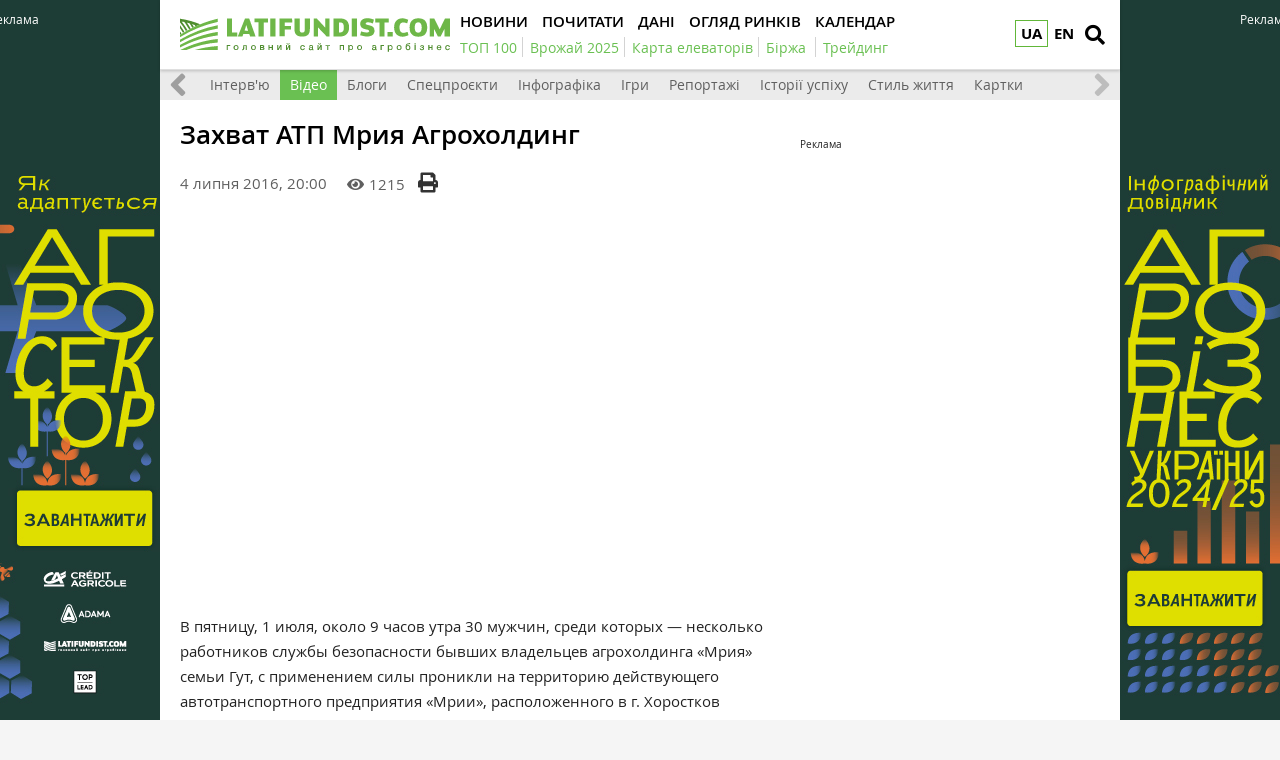

--- FILE ---
content_type: text/html; charset=utf-8
request_url: https://www.google.com/recaptcha/api2/aframe
body_size: 266
content:
<!DOCTYPE HTML><html><head><meta http-equiv="content-type" content="text/html; charset=UTF-8"></head><body><script nonce="HxgNTdlAvLasgTg1LxyoCQ">/** Anti-fraud and anti-abuse applications only. See google.com/recaptcha */ try{var clients={'sodar':'https://pagead2.googlesyndication.com/pagead/sodar?'};window.addEventListener("message",function(a){try{if(a.source===window.parent){var b=JSON.parse(a.data);var c=clients[b['id']];if(c){var d=document.createElement('img');d.src=c+b['params']+'&rc='+(localStorage.getItem("rc::a")?sessionStorage.getItem("rc::b"):"");window.document.body.appendChild(d);sessionStorage.setItem("rc::e",parseInt(sessionStorage.getItem("rc::e")||0)+1);localStorage.setItem("rc::h",'1769396972350');}}}catch(b){}});window.parent.postMessage("_grecaptcha_ready", "*");}catch(b){}</script></body></html>